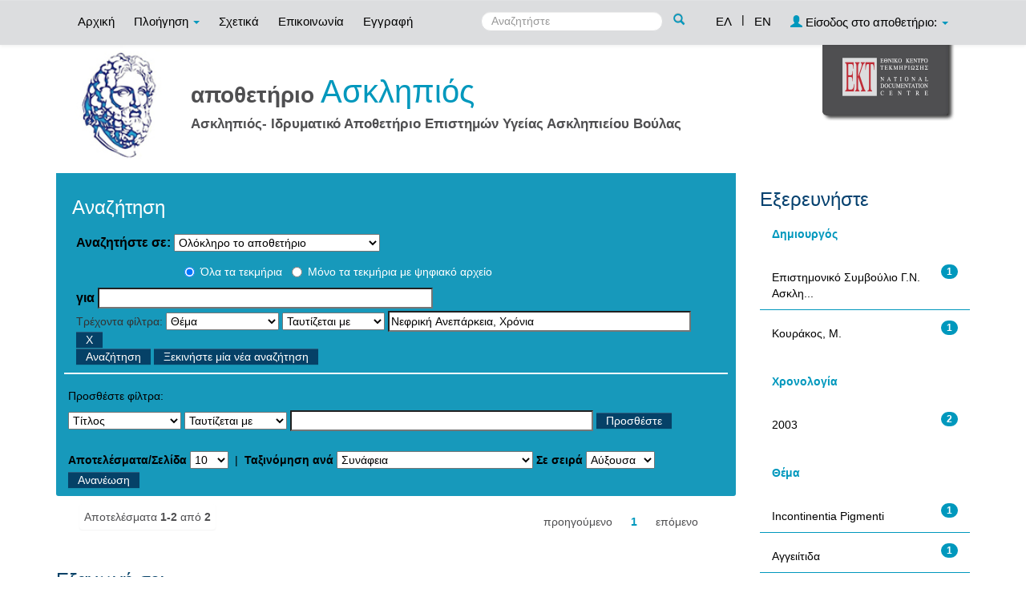

--- FILE ---
content_type: text/html;charset=UTF-8
request_url: http://repository-asklepieio.ekt.gr/asklepius/simple-search?filterquery=%CE%9D%CE%B5%CF%86%CF%81%CE%B9%CE%BA%CE%AE+%CE%91%CE%BD%CE%B5%CF%80%CE%AC%CF%81%CE%BA%CE%B5%CE%B9%CE%B1%2C+%CE%A7%CF%81%CF%8C%CE%BD%CE%B9%CE%B1&filtername=search_ekt.subject&filtertype=equals
body_size: 8665
content:























<!DOCTYPE html>
<html>
<head>
    <title>Γενικό Νοσοκομείο Ασκληπιείο Βούλας, Βιβλιοθήκη: Αναζήτηση</title>
    <meta http-equiv="Content-Type" content="text/html; charset=UTF-8" />
    <meta name="Generator" content="DSpace 4.2" />
    <meta name="viewport" content="width=device-width, initial-scale=1.0">
    <link rel="shortcut icon" href="/asklepius/favicon.ico" type="image/x-icon"/>
    <link rel="stylesheet" href="/asklepius/static/css/jquery-ui-1.10.3.custom/redmond/jquery-ui-1.10.3.custom.css" type="text/css" />
    <link rel="stylesheet" href="/asklepius/static/css/bootstrap/bootstrap.min.css" type="text/css" />
    <link rel="stylesheet" href="/asklepius/static/css/bootstrap/bootstrap-theme.min.css" type="text/css" />
    <link rel="stylesheet" href="/asklepius/static/css/bootstrap/dspace-theme.css" type="text/css" />
    <script type="2f37da21ec7e8f4c335f8dc5-text/javascript" src="/asklepius/boxover.js" charset="utf-8"></script>
    <script type="2f37da21ec7e8f4c335f8dc5-text/javascript" src="/asklepius/bsn.AutoSuggest_2.1.3.js" charset="utf-8"></script>
    <link rel="stylesheet" href="/asklepius/autosuggest_inquisitor.css" type="text/css" media="screen" charset="utf-8">
    
    <link rel="search" type="application/opensearchdescription+xml" href="/asklepius/open-search/description.xml" title="DSpace"/>
    

	
	
		<!-- Bootstrap styles -->
		<!-- <link rel="stylesheet" href="//netdna.bootstrapcdn.com/bootstrap/3.2.0/css/bootstrap.min.css"> -->
		<!-- Generic page styles -->
		<!-- <link rel="stylesheet" href="css/style.css"> -->
		<!-- blueimp Gallery styles -->
		<link rel="stylesheet" href="../fileupload/css/blueimp-gallery.min.css">
		<!-- CSS to style the file input field as button and adjust the Bootstrap progress bars -->
		<link rel="stylesheet" href="../fileupload/css/jquery.fileupload.css">
		<link rel="stylesheet" href="../fileupload/css/jquery.fileupload-ui.css">
		<!-- CSS adjustments for browsers with JavaScript disabled -->
		<noscript><link rel="stylesheet" href="../fileupload/css/jquery.fileupload-noscript.css"></noscript>
		<noscript><link rel="stylesheet" href="../fileupload/css/jquery.fileupload-ui-noscript.css"></noscript>
	
	
    <script type="2f37da21ec7e8f4c335f8dc5-text/javascript" src="/asklepius/static/js/jquery/jquery-1.10.2.min.js"></script>
    <script type="2f37da21ec7e8f4c335f8dc5-text/javascript" src='/asklepius/static/js/jquery/jquery-ui-1.10.3.custom.min.js'></script>
    <script type="2f37da21ec7e8f4c335f8dc5-text/javascript" src='/asklepius/static/js/bootstrap/bootstrap.min.js'></script>
    <script type="2f37da21ec7e8f4c335f8dc5-text/javascript" src='/asklepius/static/js/holder.js'></script>
    <script type="2f37da21ec7e8f4c335f8dc5-text/javascript" src="/asklepius/utils.js"></script>
    <script type="2f37da21ec7e8f4c335f8dc5-text/javascript" src="/asklepius/static/js/choice-support.js"> </script>
    <script type="2f37da21ec7e8f4c335f8dc5-text/javascript" src="//s7.addthis.com/js/300/addthis_widget.js#pubid=ra-53b28ac202ac6926"></script>


    
    
    <script type="2f37da21ec7e8f4c335f8dc5-text/javascript">
        var jQ = jQuery.noConflict();
        jQ(document).ready(function() {
            jQ( "#spellCheckQuery").click(function(){
                jQ("#query").val(jQ(this).attr('data-spell'));
                jQ("#main-query-submit").click();
            });
            jQ( "#filterquery" )
                    .autocomplete({
                        source: function( request, response ) {
                            jQ.ajax({
                                url: "/asklepius/json/discovery/autocomplete?query=&filter_field_1=search_ekt.subject&filter_type_1=equals&filter_value_1=%CE%9D%CE%B5%CF%86%CF%81%CE%B9%CE%BA%CE%AE+%CE%91%CE%BD%CE%B5%CF%80%CE%AC%CF%81%CE%BA%CE%B5%CE%B9%CE%B1%2C+%CE%A7%CF%81%CF%8C%CE%BD%CE%B9%CE%B1",
                                dataType: "json",
                                cache: false,
                                data: {
                                    auto_idx: jQ("#filtername").val(),
                                    auto_query: request.term,
                                    auto_sort: 'count',
                                    auto_type: jQ("#filtertype").val(),
                                    location: ''
                                },
                                success: function( data ) {
                                    response( jQ.map( data.autocomplete, function( item ) {
                                        var tmp_val = item.authorityKey;
                                        if (tmp_val == null || tmp_val == '')
                                        {
                                            tmp_val = item.displayedValue;
                                        }
                                        return {
                                            label: item.displayedValue + " (" + item.count + ")",
                                            value: tmp_val
                                        };
                                    }))
                                }
                            })
                        }
                    });
        });
        function validateFilters() {
            return document.getElementById("filterquery").value.length > 0;
        }
    </script>
    


    <!-- HTML5 shim and Respond.js IE8 support of HTML5 elements and media queries -->
    <!--[if lt IE 9]>
    <script src="/asklepius/static/js/html5shiv.js"></script>
    <script src="/asklepius/static/js/respond.min.js"></script>
    <![endif]-->
</head>



<body class="undernavigation">
<a class="sr-only" href="#content">Skip navigation</a>
<header class="navbar navbar-inverse navbar-fixed-top">
    
    <div class="container">
        



























       <div class="navbar-header">
         <button type="button" class="navbar-toggle" data-toggle="collapse" data-target=".navbar-collapse">
           <span class="icon-bar"></span>
           <span class="icon-bar"></span>
           <span class="icon-bar"></span>
         </button>

       </div>
       <nav class="collapse navbar-collapse bs-navbar-collapse" role="navigation">
         <ul class="nav navbar-nav">
           <li class=""><a href="/asklepius/">
		   
		   Αρχική</a></li>

           <li class="dropdown">
             <a href="#" class="dropdown-toggle" data-toggle="dropdown">
			 
		   Πλοήγηση <b class="caret"></b></a>
             <ul class="dropdown-menu">
               <li><a href="/asklepius/community-list">Συλλογές & Ομάδες Τεκμηρίων</a></li>
				<li class="divider"></li>
				<li class="dropdown-header">Πλοηγηθείτε ανά</li>
				

				
				      			<li><a href="/asklepius/browse?type=dctitle">Τίτλος</a></li>
					
				      			<li><a href="/asklepius/browse?type=dccreator">Δημιουργός</a></li>
					
				      			<li><a href="/asklepius/browse?type=dcdate">Χρονολογία</a></li>
					
				      			<li><a href="/asklepius/browse?type=ektsubject">Θέμα</a></li>
					
				      			<li><a href="/asklepius/browse?type=ekttypequalifiedB">Εξειδίκευση τύπου</a></li>
					

				
				
            </ul>
          </li>
          
		
		  <li class=""><a href="/asklepius/about">
		  
		   Σχετικά</a></li>
		  
		  
		  	<li class=""><a href="/asklepius/feedback">
			
		   Επικοινωνία</a> </li>
    	  
 
          
          <li><a href="/asklepius/register">
		  
		   Εγγραφή</a></li>
          
       </ul>
       <div class="nav navbar-nav navbar-right">
		<ul class="nav navbar-nav navbar-right">
			
			

            
            <li class="active"><a href="javascript:void(null)" onclick="if (!window.__cfRLUnblockHandlers) return false; changeLangTo('el')" data-cf-modified-2f37da21ec7e8f4c335f8dc5-="">
                ΕΛ</a>
            </li>
            

            <li class="nav-sep">|</li>


            
            <li class=""><a href="javascript:void(null)" onclick="if (!window.__cfRLUnblockHandlers) return false; changeLangTo('en')" data-cf-modified-2f37da21ec7e8f4c335f8dc5-="">
                EN</a>
            </li>
            
            
            
         <li class="dropdown">
         
             <a href="#" class="dropdown-toggle" data-toggle="dropdown"><span class="glyphicon glyphicon-user"></span> Είσοδος στο αποθετήριο: <b class="caret"></b></a>
	
             <ul class="dropdown-menu">
               <li><a href="/asklepius/mydspace">Το αποθετήριό μου</a></li>
               <li><a href="/asklepius/subscribe">Λάβετε ενημερώσεις<br/>με email</a></li>
               <li><a href="/asklepius/profile">Επεξεργαστείτε το προφίλ σας</a></li>

		
             </ul>
           </li>
          </ul>

	
	<form method="get" action="/asklepius/simple-search" class="navbar-form navbar-right" scope="search">
	    <div class="form-group">
          <input type="text" class="form-control" placeholder="Αναζητήστε" name="query" id="tequery" size="25"/>
        </div>
        <button type="submit" class="btn btn-primary"><span class="glyphicon glyphicon-search"></span></button>

	</form></div>
	
	
	<!-- Added to reload without loosing the parameters -->
    <script type="2f37da21ec7e8f4c335f8dc5-text/javascript">
        function changeLangTo(locale) {
            var s = document.location.toString();
            
            if (s.indexOf("?") == -1) {
                document.location = document.location + '?locale=' + locale;
            } else {
            	var hasAnchor = false;
            	var location = s;
            	if (s.indexOf("#facetsanchor") != -1) {
            		hasAnchor = true;
            		location = s.replace("#facetsanchor", "");
            	}
            	if (location.indexOf("locale") == -1) {
                	location = location + '&locale=' + locale;
                } else if (s.indexOf("?locale") == -1) {
                	location = location.substring(0, location.indexOf("&locale"))
                            + location.substring(location.indexOf("&locale") + 10)
                            + '&locale=' + locale;
                } else {
                	location = location.substring(0, location.indexOf("?"))
                            + '?locale=' + locale
                            + location.substring(location.indexOf("?") + 10);
                }
            	
                if (hasAnchor){
                	location = location + "#facetsanchor";
                }
                
                document.location = location;
            }
        }
    </script>
    <!-- End of Script -->
    
    
    </nav>

    </div>
    
</header>

<main id="content" role="main">
    <div class="container banner" id="container_header">
        <!--<div class="row">
		<div class="col-md-9 brand">
		<h1>DSpace <small>JSPUI</small></h1>
        <h4>DSpace preserves and enables easy and open access to all types of digital content including text, images, moving images, mpegs and data sets</h4> <a href="http://www.dspace.org"><button class="btn btn-primary">Learn More</button></a>
        </div>-->

        
        		<div class="col-md-10 banner1">
					<div style="height:150px; float:left;" >
						<a href="/asklepius"><img class="pull-left" style="height:150px;" src="/asklepius/image/repo_logo_el.jpg" style="border:0"></a>
					</div>
					
					
					<div style="float:left; padding-left: 20px;">
					<div class="repo-title-div">
						<span class="repo">
							αποθετήριο
						</span>
						<span class="repo_name">
							Ασκληπιός
						</span>
					</div>
					<div class="repo-detail1-div">
						<span class="repo_details1">
							Ασκληπιός- Ιδρυματικό Αποθετήριο Επιστημών Υγείας Ασκληπιείου Βούλας
						</span>
					</div>
					
					<div class="repo-detail2-div">
						<span class="repo_details">
							
						</span>
					</div>
					</div>
					
				</div>
				<div class="col-md-2 banner2">
					<a href="http://www.ekt.gr/"><img class="pull-right" src="//footer.ekt.gr/footer/resources/image/logo_EKT.png"></a>
				</div>
			
            
			<div class="row banner-line"></div>
        </div>
    </div>
    
    <div class="container">
            
        <div class="row">
            <div class="col-md-9">
                    














































<div class="search_up" id="search_up_discovery">
    <h2>Αναζήτηση</h2>

    <div class="discovery-search-form panel panel-default">
            
        <div class="discovery-query panel-heading">
            <form action="simple-search" method="get">
                <label for="tlocation">
                    Αναζητήστε σε:
                </label>
                <select name="location" id="tlocation">
                    
                        
                    <option selected="selected" value="/">Ολόκληρο το αποθετήριο</option>
                    
                    <option value="11642/1" >
                        Τύποι τεκμηρίων</option>
                    
                    <option value="11642/2" >
                        &nbsp;&nbsp;Κείμενο</option>
                    
                    <option value="11642/5" >
                        &nbsp;&nbsp;Υλικό Προβολής & Βιντεοσκοπήσεις</option>
                    
                    <option value="11642/7" >
                        &nbsp;&nbsp;Δισδιάστατα Γραφικά</option>
                    
                    <option value="11642/9" >
                        &nbsp;&nbsp;Σύνολα Δεδομένων</option>
                    
                    <option value="11642/10" >
                        Ιατρική</option>
                    
                    <option value="11642/11" >
                        &nbsp;&nbsp;Καρδιολογία</option>
                    
                    <option value="11642/17" >
                        &nbsp;&nbsp;Ορθοπαιδική</option>
                    
                    <option value="11642/18" >
                        &nbsp;&nbsp;Ουρολογία</option>
                    
                    <option value="11642/56" >
                        &nbsp;&nbsp;Ιατρική</option>
                    
                    <option value="11642/668" >
                        &nbsp;&nbsp;Οδοντιατρική</option>
                    
                    <option value="11642/19" >
                        Νοσηλευτική</option>
                    
                    <option value="11642/20" >
                        &nbsp;&nbsp;Πρωτόκολλα & Διαδικασίες</option>
                    
                    <option value="11642/47" >
                        &nbsp;&nbsp;Νοσηλευτική</option>
                    
                    <option value="11642/21" >
                        Άλλες Επιστήμες Υγείας</option>
                    
                    <option value="11642/23" >
                        &nbsp;&nbsp;Φυσικοθεραπεία</option>
                    
                    <option value="11642/57" >
                        &nbsp;&nbsp;Επιστήμες Υγείας</option>
                    
                    <option value="11642/24" >
                        Διοίκηση στις Επιστήμες Υγείας</option>
                    
                    <option value="11642/25" >
                        &nbsp;&nbsp;Ιατρική Βιβλιοθηκονομία</option>
                    
                    <option value="11642/60" >
                        &nbsp;&nbsp;Διοίκηση Νοσοκομείων</option>
                    
                    <option value="11642/26" >
                        Πληροφορίες για Ασθενείς</option>
                    
                    <option value="11642/27" >
                        &nbsp;&nbsp;Πληροφορίες για Ασθενείς</option>
                    
                    <option value="11642/28" >
                        Iστορικό Αρχείο Ασκληπιείου</option>
                    
                    <option value="11642/29" >
                        &nbsp;&nbsp;Iστορικό Αρχείο Ασκληπιείου</option>
                    
                    <option value="11642/180" >
                        &nbsp;&nbsp;Ασκληπιειακά Χρονικά</option>
                                                    </select>
					
					
					<!-- Search only for items with full text digital file -->
					
						<div class="radio row">
							<div class="col-md-8 col-md-offset-2 col-sm-9 col-sm-offset-3 col-xs-9 col-xs-offset-3">
								
									<div class="row">
										<div class="col-md-3">
											<input type="radio" id="radio1" checked="checked" name="digonly" value="false">Όλα τα τεκμήρια</input>
										</div>
										<div class="col-md-6">
											<input type="radio" id="radio2" name="digonly" value="true">Μόνο τα τεκμήρια με ψηφιακό αρχείο</input>
										</div>
									</div>
								
							</div>
						</div>
					
		
		
                <label for="query">για</label>
                <input type="text" size="50" id="query" name="query" value=""/>

                
                <input type="hidden" value="10" name="rpp" />
                <input type="hidden" value="score" name="sort_by" />
                <input type="hidden" value="asc" name="order" />
                
                <div class="discovery-search-appliedFilters">
                    <span>Τρέχοντα φίλτρα:</span>
                    
                    <select id="filter_field_1" name="filter_field_1">
                        <option value="search_dc.title">Τίτλος</option><option value="search_dc.contributor">Συντελεστής</option><option value="search_dc.creator">Δημιουργός</option><option value="search_dc.date">Χρονολογία</option><option value="search_ekt.subject.keywords">Λέξεις-Κλειδιά</option><option value="search_ekt.subject" selected="selected">Θέμα</option><option value="search_ekt.type.qualifiedB">Εξειδίκευση τύπου </option><option value="search_dc.identifier">Προσδιοριστής</option>
                    </select>
                    <select id="filter_type_1" name="filter_type_1">
                        <option value="equals" selected="selected">Ταυτίζεται με</option><option value="contains">Περιέχει</option><option value="notequals">Δεν ταυτίζεται με</option><option value="notcontains">Δεν περιέχει</option>
                    </select>
                    <input type="text" id="filter_value_1" name="filter_value_1" value="&Nu;&epsilon;&phi;&rho;&iota;&kappa;&#942; &Alpha;&nu;&epsilon;&pi;&#940;&rho;&kappa;&epsilon;&iota;&alpha;, &Chi;&rho;&#972;&nu;&iota;&alpha;" size="45"/>
                    <input class="btn btn-default" type="submit" id="submit_filter_remove_1" name="submit_filter_remove_1" value="X" />
                    <br/>
                    
                </div>
                

                <input type="submit" id="main-query-submit" class="btn btn-primary" value="Αναζήτηση" />
                <a class="btn btn-default" href="/asklepius/simple-search">Ξεκινήστε μία νέα αναζήτηση</a>

            </form>
        </div>
    </div>
    
    <div class="discovery-search-filters panel-body">
        <h5>Προσθέστε φίλτρα:</h5>
        <!--<p class="discovery-search-filters-hint"--><!--fmt:message key="jsp.search.filter.hint" /></p-->
        <form action="simple-search" method="get">
            <input type="hidden" value="" name="location" />
            <input type="hidden" value="" name="query" />
            
            <input type="hidden" id="filter_field_1" name="filter_field_1" value="search_ekt.subject" />
            <input type="hidden" id="filter_type_1" name="filter_type_1" value="equals" />
            <input type="hidden" id="filter_value_1" name="filter_value_1" value="&Nu;&epsilon;&phi;&rho;&iota;&kappa;&#942; &Alpha;&nu;&epsilon;&pi;&#940;&rho;&kappa;&epsilon;&iota;&alpha;, &Chi;&rho;&#972;&nu;&iota;&alpha;" />
            
            <select id="filtername" name="filtername">
                <option value="search_dc.title">Τίτλος</option><option value="search_dc.contributor">Συντελεστής</option><option value="search_dc.creator">Δημιουργός</option><option value="search_dc.date">Χρονολογία</option><option value="search_ekt.subject.keywords">Λέξεις-Κλειδιά</option><option value="search_ekt.subject">Θέμα</option><option value="search_ekt.type.qualifiedB">Εξειδίκευση τύπου </option><option value="search_dc.identifier">Προσδιοριστής</option>
            </select>
            <select id="filtertype" name="filtertype">
                <option value="equals">Ταυτίζεται με</option><option value="contains">Περιέχει</option><option value="notequals">Δεν ταυτίζεται με</option><option value="notcontains">Δεν περιέχει</option>
            </select>
            <input type="text" id="filterquery" name="filterquery" size="45" required="required" />
            <input type="hidden" value="10" name="rpp" />
            <input type="hidden" value="score" name="sort_by" />
            <input type="hidden" value="asc" name="order" />
            <input class="btn btn-default" type="submit" value="Προσθέστε" onclick="if (!window.__cfRLUnblockHandlers) return false; return validateFilters()" data-cf-modified-2f37da21ec7e8f4c335f8dc5-="" />
        </form>
    </div>
</div>



<div class="search_controls">
    <div class="discovery-pagination-controls panel-footer">
        <form class="discovery_search_controls_form" action="simple-search" method="get">
            <input type="hidden" value="" name="location" />
            <input type="hidden" value="" name="query" />
            
            <input type="hidden" id="filter_field_1" name="filter_field_1" value="search_ekt.subject" />
            <input type="hidden" id="filter_type_1" name="filter_type_1" value="equals" />
            <input type="hidden" id="filter_value_1" name="filter_value_1" value="&Nu;&epsilon;&phi;&rho;&iota;&kappa;&#942; &Alpha;&nu;&epsilon;&pi;&#940;&rho;&kappa;&epsilon;&iota;&alpha;, &Chi;&rho;&#972;&nu;&iota;&alpha;" />
            
            <label for="rpp">Αποτελέσματα/Σελίδα</label>
            <select name="rpp">
                
                <option value="5" >5</option>
                
                <option value="10" selected="selected">10</option>
                
                <option value="15" >15</option>
                
                <option value="20" >20</option>
                
                <option value="25" >25</option>
                
                <option value="30" >30</option>
                
                <option value="35" >35</option>
                
                <option value="40" >40</option>
                
                <option value="45" >45</option>
                
                <option value="50" >50</option>
                
                <option value="55" >55</option>
                
                <option value="60" >60</option>
                
                <option value="65" >65</option>
                
                <option value="70" >70</option>
                
                <option value="75" >75</option>
                
                <option value="80" >80</option>
                
                <option value="85" >85</option>
                
                <option value="90" >90</option>
                
                <option value="95" >95</option>
                
                <option value="100" >100</option>
                
            </select>
            &nbsp;|&nbsp;
            
            <label for="sort_by">Ταξινόμηση ανά</label>
            <select name="sort_by">
                <option value="score">Συνάφεια</option>
                 <option value="dc.title_sort" >Τίτλο</option> <option value="dc.date_sort" >???search.sort-by.dc.date_sort???</option>
            </select>
            
            <label for="order">Σε σειρά</label>
            <select name="order">
                <option value="ASC" selected="selected">Αύξουσα</option>
                <option value="DESC" >Φθίνουσα</option>
            </select>
            
            <input class="btn btn-default" type="submit" name="submit_search" value="Ανανέωση" />

            
        </form>
    </div>
</div>


<div class="discovery-result-pagination row container">
    
        
    <div class="search_controls_pagination">
        <div class="alert alert-info">Αποτελέσματα <b>1-2</b> από <b>2</b>
        </div>
        <ul class="pagination pull-right">
            <li class="disabled"><span>προηγούμενο</span></li>

            <li class="active"><span>1</span></li>

            <li class="disabled"><span>επόμενο</span></li>
        </ul>
    </div>
    <!-- give a content to the div -->
</div>
<div class="discovery-result-results">
    

    

    



    <!-- START - addition for exporting search results items in a citation format -->
    
    <form action="/asklepius/citation"  id="select-format" method="post">

        <div class="info">
            <h2>Εξαγωγή σε:</h2>
        </div>
        <select name="format" style="margin-bottom: 20px;margin-left: 20px;width: 300px;">
            <option value="">Επιλέξτε στυλ βιβλιογραφικής αναφοράς</option>
            
            <option value="apa">APA - American Psychological Association</option>
            
            <option value="harvard1">Harvard</option>
            
        </select>
        <input type="submit" id="ekt_submit_button" name="submit_button" value="text">
        <input type="submit" id="ekt_submit_button" name="submit_button" value="html">
        <input type="submit" id="ekt_submit_button" name="submit_button" value="word">
        <input type="submit" id="ekt_submit_button" name="submit_button" value="pdf">
    </form>
    <br/>
    
    <!-- END - addition for exporting search results items in a citation format -->


    <div class="panel panel-info">
        <div class="panel-heading">Αποτελέσματα σε τεκμήρια:</div>
		
			<table align="center" class="table" summary="This table browses all dspace content">
<tr>
<th id="t1" class="oddRowEvenCol sign_type_th">Τύπος</th><th id="t2" class="oddRowOddCol">Τίτλος</th><th id="t3" class="oddRowEvenCol">Δημιουργός</th><th id="t4" class="oddRowOddCol">Χρονολογία</th><th id="t5" class="oddRowEvenCol sign_availability_th">Διαθεσιμότητα</th></tr><tr><td headers="t1" class="evenRowEvenCol sign_type_tr" ><div class="sign_type_class glyphicon glyphicon-book"  title="Κείμενο"/></td><td headers="t2" class="evenRowOddCol" ><a href="/asklepius/handle/11642/287">Ψυχολογικά&#x20;προβλήματα&#x20;στη&#x20;Χρόνια&#x20;Νεφρική&#x20;Ανεπάρκεια</a></td><td headers="t3" class="evenRowEvenCol" ><em><a href="/asklepius/browse?type=dccreator&amp;value=%CE%9A%CE%BF%CF%85%CF%81%CE%AC%CE%BA%CE%BF%CF%82%2C+M.&amp;value_lang=en">Κουράκος,&#x20;M.</a></em></td><td headers="t4" class="evenRowOddCol" nowrap="nowrap">2003</td><td headers="t5" class="evenRowEvenCol sign_availability_tr" ><div class="sign_availability_class glyphicon glyphicon-eye-open"  title="Διαθέσιμο"/></td></tr>
<tr><td headers="t1" class="oddRowEvenCol sign_type_tr" ><div class="sign_type_class glyphicon glyphicon-book"  title="Κείμενο"/></td><td headers="t2" class="oddRowOddCol" ><a href="/asklepius/handle/11642/448">Ασκληπιειακά&#x20;Χρονικά&#x20;2003,&#x20;3(3-4)&#x20;[Τεύχος&#x20;Περιοδικού]</a></td><td headers="t3" class="oddRowEvenCol" ><em><a href="/asklepius/browse?type=dccreator&amp;value=%CE%95%CF%80%CE%B9%CF%83%CF%84%CE%B7%CE%BC%CE%BF%CE%BD%CE%B9%CE%BA%CF%8C+%CE%A3%CF%85%CE%BC%CE%B2%CE%BF%CF%8D%CE%BB%CE%B9%CE%BF+%CE%93.%CE%9D.+%CE%91%CF%83%CE%BA%CE%BB%CE%B7%CF%80%CE%B9%CE%B5%CE%AF%CE%BF%CF%85+%CE%92%CE%BF%CF%8D%CE%BB%CE%B1%CF%82&amp;value_lang=en">Επιστημονικό&#x20;Συμβούλιο&#x20;Γ.Ν.&#x20;Ασκληπιείου&#x20;Βούλας</a></em></td><td headers="t4" class="oddRowOddCol" nowrap="nowrap">2003</td><td headers="t5" class="oddRowEvenCol sign_availability_tr" ><div class="sign_availability_class glyphicon glyphicon-eye-open"  title="Διαθέσιμο"/></td></tr>
</table>

		
    </div>

    
</div>

<div class="search_controls_pagination">
    <div class="alert alert-info">Αποτελέσματα <b>1-2</b> από <b>2</b>
    </div>
    <ul class="pagination pull-right">
        <li class="disabled"><span>προηγούμενο</span></li>

        <li class="active"><span>1</span></li>

        <li class="disabled"><span>επόμενο</span></li>
    </ul>
</div>






    

	
	
    


















</div>
<div class="col-md-3">
    
	
    <h3 class="facets">Εξερευνήστε</h3>
    <div id="facets" class="facetsBox">

        <div id="facet_search_dc.creator" class="panel panel-success">
        <div class="panel-heading">Δημιουργός</div>
        <ul class="list-group"><li class="list-group-item"><span class="badge">1</span> <a href="/asklepius/simple-search?query=&amp;sort_by=score&amp;order=asc&amp;rpp=10&amp;filter_field_1=search_ekt.subject&amp;filter_type_1=equals&amp;filter_value_1=%CE%9D%CE%B5%CF%86%CF%81%CE%B9%CE%BA%CE%AE+%CE%91%CE%BD%CE%B5%CF%80%CE%AC%CF%81%CE%BA%CE%B5%CE%B9%CE%B1%2C+%CE%A7%CF%81%CF%8C%CE%BD%CE%B9%CE%B1&amp;etal=0&amp;filtername=search_dc.creator&amp;filterquery=%CE%95%CF%80%CE%B9%CF%83%CF%84%CE%B7%CE%BC%CE%BF%CE%BD%CE%B9%CE%BA%CF%8C+%CE%A3%CF%85%CE%BC%CE%B2%CE%BF%CF%8D%CE%BB%CE%B9%CE%BF+%CE%93.%CE%9D.+%CE%91%CF%83%CE%BA%CE%BB%CE%B7%CF%80%CE%B9%CE%B5%CE%AF%CE%BF%CF%85+%CE%92%CE%BF%CF%8D%CE%BB%CE%B1%CF%82&amp;filtertype=equals"
                                                                                             title="Φιλτράρετε ανά Επιστημονικό Συμβούλιο Γ.Ν. Ασκληπιείου Βούλας">
            Επιστημονικό Συμβούλιο Γ.Ν. Ασκλη...</a></li><li class="list-group-item"><span class="badge">1</span> <a href="/asklepius/simple-search?query=&amp;sort_by=score&amp;order=asc&amp;rpp=10&amp;filter_field_1=search_ekt.subject&amp;filter_type_1=equals&amp;filter_value_1=%CE%9D%CE%B5%CF%86%CF%81%CE%B9%CE%BA%CE%AE+%CE%91%CE%BD%CE%B5%CF%80%CE%AC%CF%81%CE%BA%CE%B5%CE%B9%CE%B1%2C+%CE%A7%CF%81%CF%8C%CE%BD%CE%B9%CE%B1&amp;etal=0&amp;filtername=search_dc.creator&amp;filterquery=%CE%9A%CE%BF%CF%85%CF%81%CE%AC%CE%BA%CE%BF%CF%82%2C+M.&amp;filtertype=equals"
                                                                                             title="Φιλτράρετε ανά Κουράκος, M.">
            Κουράκος, M.</a></li></ul></div><div id="facet_search_dc.date" class="panel panel-success">
        <div class="panel-heading">Χρονολογία</div>
        <ul class="list-group"><li class="list-group-item"><span class="badge">2</span> <a href="/asklepius/simple-search?query=&amp;sort_by=score&amp;order=asc&amp;rpp=10&amp;filter_field_1=search_ekt.subject&amp;filter_type_1=equals&amp;filter_value_1=%CE%9D%CE%B5%CF%86%CF%81%CE%B9%CE%BA%CE%AE+%CE%91%CE%BD%CE%B5%CF%80%CE%AC%CF%81%CE%BA%CE%B5%CE%B9%CE%B1%2C+%CE%A7%CF%81%CF%8C%CE%BD%CE%B9%CE%B1&amp;etal=0&amp;filtername=search_dc.date&amp;filterquery=2003&amp;filtertype=equals"
                                                                                             title="Φιλτράρετε ανά 2003">
            2003</a></li></ul></div><div id="facet_search_ekt.subject" class="panel panel-success">
        <div class="panel-heading">Θέμα</div>
        <ul class="list-group"><li class="list-group-item"><span class="badge">1</span> <a href="/asklepius/simple-search?query=&amp;sort_by=score&amp;order=asc&amp;rpp=10&amp;filter_field_1=search_ekt.subject&amp;filter_type_1=equals&amp;filter_value_1=%CE%9D%CE%B5%CF%86%CF%81%CE%B9%CE%BA%CE%AE+%CE%91%CE%BD%CE%B5%CF%80%CE%AC%CF%81%CE%BA%CE%B5%CE%B9%CE%B1%2C+%CE%A7%CF%81%CF%8C%CE%BD%CE%B9%CE%B1&amp;etal=0&amp;filtername=search_ekt.subject&amp;filterquery=Incontinentia+Pigmenti&amp;filtertype=equals"
                                                                                             title="Φιλτράρετε ανά Incontinentia Pigmenti">
            Incontinentia Pigmenti</a></li><li class="list-group-item"><span class="badge">1</span> <a href="/asklepius/simple-search?query=&amp;sort_by=score&amp;order=asc&amp;rpp=10&amp;filter_field_1=search_ekt.subject&amp;filter_type_1=equals&amp;filter_value_1=%CE%9D%CE%B5%CF%86%CF%81%CE%B9%CE%BA%CE%AE+%CE%91%CE%BD%CE%B5%CF%80%CE%AC%CF%81%CE%BA%CE%B5%CE%B9%CE%B1%2C+%CE%A7%CF%81%CF%8C%CE%BD%CE%B9%CE%B1&amp;etal=0&amp;filtername=search_ekt.subject&amp;filterquery=%CE%91%CE%B3%CE%B3%CE%B5%CE%B9%CE%AF%CF%84%CE%B9%CE%B4%CE%B1&amp;filtertype=equals"
                                                                                             title="Φιλτράρετε ανά Αγγειίτιδα">
            Αγγειίτιδα</a></li><li class="list-group-item"><span class="badge">1</span> <a href="/asklepius/simple-search?query=&amp;sort_by=score&amp;order=asc&amp;rpp=10&amp;filter_field_1=search_ekt.subject&amp;filter_type_1=equals&amp;filter_value_1=%CE%9D%CE%B5%CF%86%CF%81%CE%B9%CE%BA%CE%AE+%CE%91%CE%BD%CE%B5%CF%80%CE%AC%CF%81%CE%BA%CE%B5%CE%B9%CE%B1%2C+%CE%A7%CF%81%CF%8C%CE%BD%CE%B9%CE%B1&amp;etal=0&amp;filtername=search_ekt.subject&amp;filterquery=%CE%91%CE%BA%CF%81%CE%BF%CE%BC%CE%B5%CE%B3%CE%B1%CE%BB%CE%AF%CE%B1&amp;filtertype=equals"
                                                                                             title="Φιλτράρετε ανά Ακρομεγαλία">
            Ακρομεγαλία</a></li><li class="list-group-item"><span class="badge">1</span> <a href="/asklepius/simple-search?query=&amp;sort_by=score&amp;order=asc&amp;rpp=10&amp;filter_field_1=search_ekt.subject&amp;filter_type_1=equals&amp;filter_value_1=%CE%9D%CE%B5%CF%86%CF%81%CE%B9%CE%BA%CE%AE+%CE%91%CE%BD%CE%B5%CF%80%CE%AC%CF%81%CE%BA%CE%B5%CE%B9%CE%B1%2C+%CE%A7%CF%81%CF%8C%CE%BD%CE%B9%CE%B1&amp;etal=0&amp;filtername=search_ekt.subject&amp;filterquery=%CE%91%CE%BD%CE%B1%CE%B9%CF%83%CE%B8%CE%B7%CF%83%CE%AF%CE%B1&amp;filtertype=equals"
                                                                                             title="Φιλτράρετε ανά Αναισθησία">
            Αναισθησία</a></li><li class="list-group-item"><span class="badge">1</span> <a href="/asklepius/simple-search?query=&amp;sort_by=score&amp;order=asc&amp;rpp=10&amp;filter_field_1=search_ekt.subject&amp;filter_type_1=equals&amp;filter_value_1=%CE%9D%CE%B5%CF%86%CF%81%CE%B9%CE%BA%CE%AE+%CE%91%CE%BD%CE%B5%CF%80%CE%AC%CF%81%CE%BA%CE%B5%CE%B9%CE%B1%2C+%CE%A7%CF%81%CF%8C%CE%BD%CE%B9%CE%B1&amp;etal=0&amp;filtername=search_ekt.subject&amp;filterquery=%CE%91%CF%81%CE%B8%CF%81%CE%AF%CF%84%CE%B9%CE%B4%CE%B1%2C+%CE%A8%CF%89%CF%81%CE%B9%CE%B1%CF%83%CE%B9%CE%BA%CE%AE&amp;filtertype=equals"
                                                                                             title="Φιλτράρετε ανά Αρθρίτιδα, Ψωριασική">
            Αρθρίτιδα, Ψωριασική</a></li><li class="list-group-item"><span class="badge">1</span> <a href="/asklepius/simple-search?query=&amp;sort_by=score&amp;order=asc&amp;rpp=10&amp;filter_field_1=search_ekt.subject&amp;filter_type_1=equals&amp;filter_value_1=%CE%9D%CE%B5%CF%86%CF%81%CE%B9%CE%BA%CE%AE+%CE%91%CE%BD%CE%B5%CF%80%CE%AC%CF%81%CE%BA%CE%B5%CE%B9%CE%B1%2C+%CE%A7%CF%81%CF%8C%CE%BD%CE%B9%CE%B1&amp;etal=0&amp;filtername=search_ekt.subject&amp;filterquery=%CE%94%CE%B9%CE%B1%CE%B2%CE%AE%CF%84%CE%B7%CF%82+%CE%A3%CE%B1%CE%BA%CF%87%CE%B1%CF%81%CF%8E%CE%B4%CE%B7%CF%82&amp;filtertype=equals"
                                                                                             title="Φιλτράρετε ανά Διαβήτης Σακχαρώδης">
            Διαβήτης Σακχαρώδης</a></li><li class="list-group-item"><span class="badge">1</span> <a href="/asklepius/simple-search?query=&amp;sort_by=score&amp;order=asc&amp;rpp=10&amp;filter_field_1=search_ekt.subject&amp;filter_type_1=equals&amp;filter_value_1=%CE%9D%CE%B5%CF%86%CF%81%CE%B9%CE%BA%CE%AE+%CE%91%CE%BD%CE%B5%CF%80%CE%AC%CF%81%CE%BA%CE%B5%CE%B9%CE%B1%2C+%CE%A7%CF%81%CF%8C%CE%BD%CE%B9%CE%B1&amp;etal=0&amp;filtername=search_ekt.subject&amp;filterquery=%CE%94%CE%B9%CE%BF%CF%85%CF%81%CE%B7%CF%84%CE%B9%CE%BA%CE%AC&amp;filtertype=equals"
                                                                                             title="Φιλτράρετε ανά Διουρητικά">
            Διουρητικά</a></li><li class="list-group-item"><span class="badge">1</span> <a href="/asklepius/simple-search?query=&amp;sort_by=score&amp;order=asc&amp;rpp=10&amp;filter_field_1=search_ekt.subject&amp;filter_type_1=equals&amp;filter_value_1=%CE%9D%CE%B5%CF%86%CF%81%CE%B9%CE%BA%CE%AE+%CE%91%CE%BD%CE%B5%CF%80%CE%AC%CF%81%CE%BA%CE%B5%CE%B9%CE%B1%2C+%CE%A7%CF%81%CF%8C%CE%BD%CE%B9%CE%B1&amp;etal=0&amp;filtername=search_ekt.subject&amp;filterquery=%CE%95%CE%B9%CE%B4%CE%B9%CE%BA%CF%8C+%CE%A0%CF%81%CE%BF%CF%83%CF%84%CE%B1%CF%84%CE%B9%CE%BA%CF%8C+%CE%91%CE%BD%CF%84%CE%B9%CE%B3%CF%8C%CE%BD%CE%BF&amp;filtertype=equals"
                                                                                             title="Φιλτράρετε ανά Ειδικό Προστατικό Αντιγόνο">
            Ειδικό Προστατικό Αντιγόνο</a></li><li class="list-group-item"><span class="badge">1</span> <a href="/asklepius/simple-search?query=&amp;sort_by=score&amp;order=asc&amp;rpp=10&amp;filter_field_1=search_ekt.subject&amp;filter_type_1=equals&amp;filter_value_1=%CE%9D%CE%B5%CF%86%CF%81%CE%B9%CE%BA%CE%AE+%CE%91%CE%BD%CE%B5%CF%80%CE%AC%CF%81%CE%BA%CE%B5%CE%B9%CE%B1%2C+%CE%A7%CF%81%CF%8C%CE%BD%CE%B9%CE%B1&amp;etal=0&amp;filtername=search_ekt.subject&amp;filterquery=%CE%9A%CE%B1%CF%84%CE%AC%CE%B3%CE%BC%CE%B1%CF%84%CE%B1&amp;filtertype=equals"
                                                                                             title="Φιλτράρετε ανά Κατάγματα">
            Κατάγματα</a></li><li class="list-group-item"><span class="badge">1</span> <a href="/asklepius/simple-search?query=&amp;sort_by=score&amp;order=asc&amp;rpp=10&amp;filter_field_1=search_ekt.subject&amp;filter_type_1=equals&amp;filter_value_1=%CE%9D%CE%B5%CF%86%CF%81%CE%B9%CE%BA%CE%AE+%CE%91%CE%BD%CE%B5%CF%80%CE%AC%CF%81%CE%BA%CE%B5%CE%B9%CE%B1%2C+%CE%A7%CF%81%CF%8C%CE%BD%CE%B9%CE%B1&amp;etal=0&amp;filtername=search_ekt.subject&amp;filterquery=%CE%9C%CE%B5%CF%84%CE%B1%CF%80%CE%BF%CE%BB%CF%85%CE%BF%CE%BC%CF%85%CE%B5%CE%BB%CE%B9%CF%84%CE%B9%CE%BA%CF%8C+%CE%A3%CF%8D%CE%BD%CE%B4%CF%81%CE%BF%CE%BC%CE%BF&amp;filtertype=equals"
                                                                                             title="Φιλτράρετε ανά Μεταπολυομυελιτικό Σύνδρομο">
            Μεταπολυομυελιτικό Σύνδρομο</a></li><li class="list-group-item"><span style="visibility: hidden;">.</span>
            
            
            <a href="/asklepius/simple-search?query=&amp;sort_by=score&amp;order=asc&amp;rpp=10&amp;filter_field_1=search_ekt.subject&amp;filter_type_1=equals&amp;filter_value_1=%CE%9D%CE%B5%CF%86%CF%81%CE%B9%CE%BA%CE%AE+%CE%91%CE%BD%CE%B5%CF%80%CE%AC%CF%81%CE%BA%CE%B5%CE%B9%CE%B1%2C+%CE%A7%CF%81%CF%8C%CE%BD%CE%B9%CE%B1&amp;etal=0&amp;search_ekt.subject_page=1"><span class="pull-right">επόμενο ></span></a>
            </li></ul></div>

    </div>


</div>
</div>

</div>
</main>
<script type="2f37da21ec7e8f4c335f8dc5-text/javascript">
    var jQ = jQuery.noConflict();
    //alert('test: ');
    //alert('test: ' + jQ('.navbar-fixed-top').height());
    if (jQ('.navbar').height() > 100){
        jQ('#content').css("marginTop", 47);
    }
    function resizeIframe(obj) {
        obj.contentWindow.postMessage("ddd", "*");
        //obj.style.height = obj.contentWindow.document.body.scrollHeight + 'px';
        //obj.style.height = obj.contentWindow.document.getElementById('footer').scrollHeight + 'px';
    }
    jQ( document ).ready(function() {
        jQ( window ).resize(function() {
            var temp = document.getElementById('myiframe');
            resizeIframe(temp);
        });
    });
    var eventMethod = window.addEventListener ? "addEventListener" : "attachEvent";
    var eventer = window[eventMethod];
    var messageEvent = eventMethod == "attachEvent" ? "onmessage" : "message";
    // Listen to message from child window
    eventer(messageEvent,function(e) {
        document.getElementById('myiframe').style.height = e.data + 'px';
    },false);
    $ = jQuery;
</script>
<!--<link rel="stylesheet" href="http://ds11.dev.extcloud0.ekt.gr:8080/FooterWebApp/resources/css/footer1.css">-->
<div style="width:100%">
    <script src="/cdn-cgi/scripts/7d0fa10a/cloudflare-static/rocket-loader.min.js" data-cf-settings="2f37da21ec7e8f4c335f8dc5-|49"></script><iframe id="myiframe" style="width:100%; border:none" scrolling="no" src="//footer.ekt.gr/footer/request?locale=el&path=http://repository-asklepieio.ekt.gr/asklepius&id=1" onload="resizeIframe(this)"></iframe>
</div>
<script src="/cdn-cgi/scripts/7d0fa10a/cloudflare-static/rocket-loader.min.js" data-cf-settings="2f37da21ec7e8f4c335f8dc5-|49" defer></script><script defer src="https://static.cloudflareinsights.com/beacon.min.js/vcd15cbe7772f49c399c6a5babf22c1241717689176015" integrity="sha512-ZpsOmlRQV6y907TI0dKBHq9Md29nnaEIPlkf84rnaERnq6zvWvPUqr2ft8M1aS28oN72PdrCzSjY4U6VaAw1EQ==" data-cf-beacon='{"version":"2024.11.0","token":"4bbad98079e04a02b703af6d27518b2d","server_timing":{"name":{"cfCacheStatus":true,"cfEdge":true,"cfExtPri":true,"cfL4":true,"cfOrigin":true,"cfSpeedBrain":true},"location_startswith":null}}' crossorigin="anonymous"></script>
</body>
</html>

